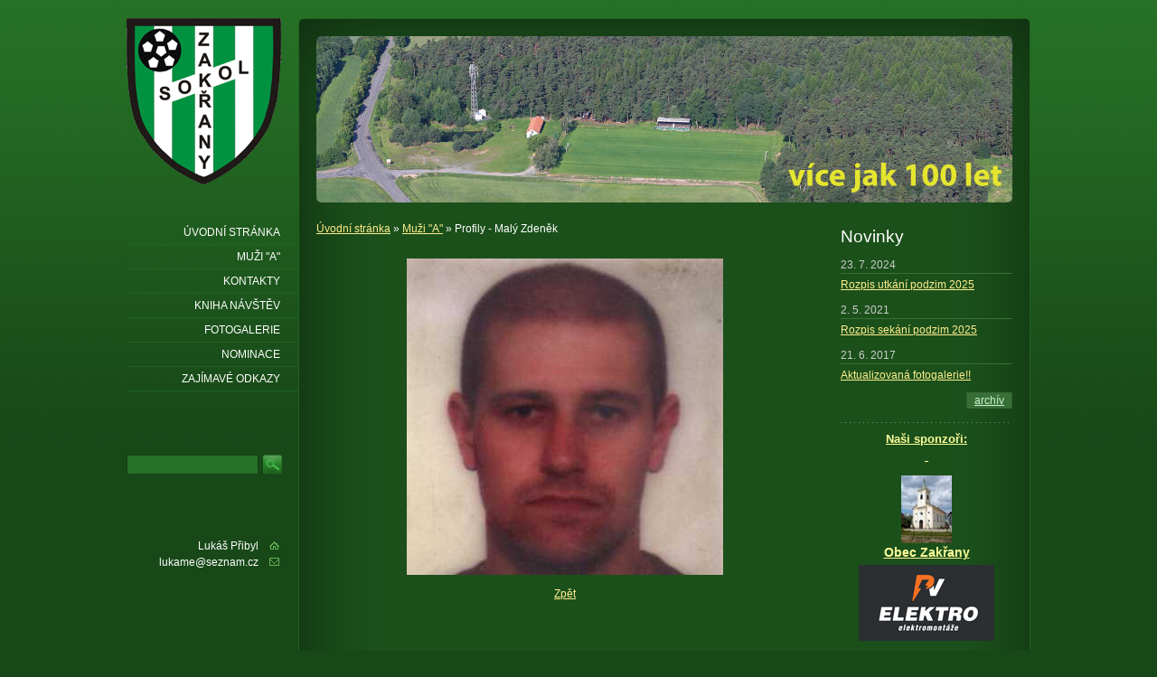

--- FILE ---
content_type: text/html; charset=utf-8
request_url: https://www.sokolzakrany.cz/inpage/maly/
body_size: 3222
content:
<!DOCTYPE html PUBLIC "-//W3C//DTD XHTML 1.0 Transitional//EN" "http://www.w3.org/TR/xhtml1/DTD/xhtml1-transitional.dtd"><html xmlns="http://www.w3.org/1999/xhtml" xml:lang="cs" lang="cs">

<head>
    <meta http-equiv="Content-Type" content="text/html;charset=utf-8"/>
    <meta http-equiv="Content-language" content="cs"/>

            <meta name="copyright" content="Lukáš Přibyl"/>
        <meta name="author" content="Lukáš Přibyl"/>
    
    <title>Zdeněk Malý</title>
    <meta name="robots" content="all,follow"/>
    <meta name="description"
          content=""/>
    <meta name="generator" content="inPage"/>
    <meta name="template" content="VEGA"/>
    
        <meta property="og:title" content="Zdeněk Malý">

    <meta property="og:description" content="">

<meta property="og:type" content="website">
<meta property="og:url" content="https://www.sokolzakrany.cz/inpage/maly/">

    <meta property="og:image" content="https://www.sokolzakrany.cz/obrazek/3/pvelektro-jpg-9665/">

    
    
            <link rel="shortcut icon" href="https://www.sokolzakrany.cz/favicon.ico"/>
        <link rel="apple-touch-icon" href="https://www.sokolzakrany.cz/favicon.ico" />
    
    
            <link href="/styl/1/" rel="stylesheet" type="text/css"
              media="screen,projection"/>
    
    <link href="/styl/2/" rel="stylesheet" type="text/css" media="print"/>

    
    <link rel="stylesheet" type="text/css" media="screen" href="/assets/filter-colors.css">

    <script type="text/javascript" src="/vendor/jquery/dist/jquery.min.js"></script>

    <script type="text/javascript" src="/vendor/jquery-modal/jquery.modal.min.js"></script>
    <link rel="stylesheet" href="/vendor/jquery-modal/jquery.modal.min.css" />

    <script type="text/javascript" src="/vendor/lightbox-2.7/dist/js/lightbox.min.js"></script>
    <link rel="stylesheet" type="text/css" href="/vendor/lightbox-2.7/dist/css/lightbox.css"/>

            
                <script>
    window.dataLayer = window.dataLayer || [];
    function gtag(){dataLayer.push(arguments);}

    gtag('consent', 'default', {
        'analytics_storage': 'granted',
        'ad_storage': 'granted',
        'ad_user_data': 'granted',
        'ad_personalization': 'granted'
    });

    gtag('js', new Date());
</script>


                        </head>

<body class="template4">




<div id="container" class="article-45878">

    <div id="content">
        <div id="c2">
            <div id="c1">
                <div id="c0">

                    <div id="lcolumn">
                            <div id="path" class="">
                <a href="/">Úvodní stránka</a> »

                    
            <a href="/rubrika/a-vysledky/">Muži "A"</a> »
        
        Profily - Malý Zdeněk    </div>


<div class="">
            <p><img style="display: block; margin-left: auto; margin-right: auto;" title="Muži &amp;quot;A&amp;quot; - maly.jpg (originál)" src="/obrazek/3/maly-jpg/" alt="Muži &amp;quot;A&amp;quot; - maly.jpg (originál)" width="350" height="350" /></p>
<p style="text-align: center;"><a href="http://www.sokolzakrany.cz/inpage/profily" target="_self">Zpět</a></p></div>



    
    <a id="comments"></a>

    <div class="">
        
        
            </div>
                    </div>

                    <div id="rcolumn">
                        
                        <div class="">
        <h2>Novinky</h2>

            <div class="news-item ">
                                        <div class="news-date">23. 7. 2024</div>
                        <h3><a href="/inpage/rozpis-utkani-podzim-2022/">Rozpis utkání podzim 2025</a></h3>
            <div></div>
        </div>
            <div class="news-item ">
                                        <div class="news-date">2. 5. 2021</div>
                        <h3><a href="/inpage/rozpis-sekani/">Rozpis sekání podzim 2025</a></h3>
            <div></div>
        </div>
            <div class="news-item ">
                                        <div class="news-date">21. 6. 2017</div>
                        <h3><a href="/inpage/aktualizovana-fotogalerie/">Aktualizovaná fotogalerie!!</a></h3>
            <div></div>
        </div>
    
    <p class="archive"><a href="/rubrika/novinky/">archív</a></p>

    <div class="dotted-line"></div>
</div>
	

                                                   
                        
                        <div class="">
        <p style="text-align: center;"><span style="font-size: small; color: #ffff99;"><strong><span style="text-decoration: underline;">Naši sponzoři:</span></strong></span></p>
<p style="text-align: center;"><span style="font-size: small; color: #ffff99;"><strong><span style="text-decoration: underline;">&nbsp;</span></strong></span></p>
<h3 style="text-align: center;"><a title="Obec Zakřany" href="http://www.zakrany.cz/" target="_blank" rel="noopener"><img style="display: block; margin-left: auto; margin-right: auto;" title="Kostel (náhled)" src="/obrazek/1/kostel/" alt="Kostel (náhled)" width="56" height="75" /></a><span style="color: #ffff99;"><a title="Obec Zakřany" href="http://www.zakrany.cz/" target="_blank" style="font-size: 1.17em;" rel="noopener"><span style="color: #ffff99;">Obec Zakřany</span></a></span></h3>
<p><span style="color: #ffff99;"><span style="color: #ffff99;"></span></span></p>
<p><span style="color: #ffff99;"><span style="color: #ffff99;"></span></span></p>
<p><a href="https://www.pvelektro.cz/" title="PVelektro"><img src="/obrazek/3/pvelektro-jpg-9665/" title="PVelektro.jpg" width="150" height="84" alt="PVelektro.jpg" style="display: block; margin-left: auto; margin-right: auto;" /></a></p>
<p>&nbsp; &nbsp; &nbsp; &nbsp; &nbsp; &nbsp; &nbsp; &nbsp; &nbsp; &nbsp; &nbsp; &nbsp; &nbsp; &nbsp; &nbsp; &nbsp; &nbsp; &nbsp; &nbsp; &nbsp; &nbsp; &nbsp; &nbsp; &nbsp; &nbsp; &nbsp; &nbsp; &nbsp; &nbsp; &nbsp; &nbsp; &nbsp; &nbsp; &nbsp; &nbsp; &nbsp; &nbsp; &nbsp; &nbsp; &nbsp; &nbsp; &nbsp; &nbsp; &nbsp; &nbsp; &nbsp; &nbsp; &nbsp; &nbsp; &nbsp; &nbsp; &nbsp;</p>
<p style="text-align: center;"><a href="https://www.weldpoint.eu" title="Weldpoint.cz"><img src="/obrazek/2/weldpoint/" alt="" width="175" height="42" /></a></p>
<p style="text-align: center;"><a href="https://www.weldpoint.eu"><strong><span style="font-size: small; color: #ffff99;">Weldpoint.eu</span></strong></a></p>
<p style="text-align: center;"><strong><span style="font-size: small; color: #ffff99;">&nbsp;</span></strong></p>
<p style="text-align: center;"><span style="font-size: small; color: #ffff99;"><strong><span style="text-decoration: underline;"><a href="http://www.panag.cz/" target="_blank" rel="noopener"><img title="Panag (originál)" src="/obrazek/3/panag/" alt="Panag (originál)" width="175" height="118" /></a><br /></span></strong></span></p>
<p style="text-align: center;"><span style="text-decoration: underline; font-size: small; color: #ffff99;"><strong><a href="http://www.panag.cz/" target="_blank" rel="noopener">PANAG.CZ</a>.</strong></span></p>
<p style="text-align: center;"><span style="text-decoration: underline; font-size: small; color: #ffff99;"><strong>&nbsp;</strong></span></p>
<p style="text-align: center;"><a href="http://www.nabytek-alesvit.cz/"><span style="text-decoration: underline; font-size: small; color: #ffff99;"><strong><img src="/obrazek/2/ales-vit/" alt="" width="170" height="82" /></strong></span></a></p>
<p style="text-align: center;"><span style="text-decoration: underline; font-size: small; color: #ffff99;"><strong><a href="http://www.nabytek-alesvit.cz/">Aleš Vít - nábytek</a></strong></span></p>
<p style="text-align: center;">&nbsp;&nbsp;</p>
<p style="text-align: center;"><span style="text-decoration: underline; font-size: small; color: #ffff99;"><strong>m.a. povrchové úpravy s.r.o.</strong></span></p>
<p style="text-align: center;"><span style="text-decoration: underline; font-size: small; color: #ffff99;"><strong>Zakřany 35</strong></span></p>
<p style="text-align: center;"><span style="text-decoration: underline; font-size: small; color: #ffff99;"><strong>Jiří Matěja-Jaroslav Matěja</strong></span></p>
<p style="text-align: center;"><span style="color: #eaec4d;">TROJAN DUŠAN</span></p>
<p style="text-align: center;"><sub><span style="color: #ffff99;"><em><span style="text-decoration: underline;"><strong><span style="text-decoration: underline;"><a href="http://www.sokolovna.eu">navštivte</a></span></strong></span></em></span></sub></p>
<p style="text-align: center;"><a href="http://www.sokolovna.eu/"><img title="Restaurace Sokolovna" src="/obrazek/2/restaurace-sokolovna/" alt="Restaurace Sokolovna" width="177" height="65" /></a></p>
<p style="text-align: center;">&nbsp;</p>
<p>&nbsp;</p>
<p><a href="http://www.toplist.cz/" target="_top"><img style="display: block; margin-left: auto; margin-right: auto;" src="http://toplist.cz/count.asp?id=1150219&amp;logo=mc" alt="TOPlist" width="88" height="60" border="0" /></a></p>    <div class="dotted-line"></div>
</div>
                         
                    </div>

                    <div class="clear"></div>

                </div>
            </div>
        </div>

        <div id="theme" class="">
                        
            <span class="ltcorner"></span><span class="rtcorner"></span><span class="lbcorner"></span><span
                class="rbcorner"></span>
        </div>

        <div id="sidebar">
            <div id="menu" class="">
                                <ul>
                                            <li id="menu-item-50039">
                            <a href="/">
                                Úvodní stránka                            </a>
                                                    </li>
                                            <li id="menu-item-50045">
                            <a href="/inpage/muzi-a/">
                                Muži "A"                            </a>
                                                    </li>
                                            <li id="menu-item-50040">
                            <a href="/kontaktovat/">
                                Kontakty                            </a>
                                                    </li>
                                            <li id="menu-item-50136">
                            <a href="/inpage/kniha-navstev/">
                                Kniha návštěv                            </a>
                                                    </li>
                                            <li id="menu-item-51681">
                            <a href="/fotogalerie/">
                                Fotogalerie                            </a>
                                                    </li>
                                            <li id="menu-item-251405">
                            <a href="http://sokol.nominace.eu/enter.php" onclick="window.open(this.href, '_blank'); return false;">
                                Nominace                            </a>
                                                    </li>
                                            <li id="menu-item-283288">
                            <a href="/inpage/zajimave-odkazy/">
                                ZAJÍMAVÉ ODKAZY                            </a>
                                                    </li>
                                    </ul>
            </div>

                            <div id="search" class="">
                                        <form method="get" action="/vyhledavani/">
                        <div id="searchbox"><input type="text" name="q" id="q" value="" /></div>
                        <div><input type="submit" name="loupe" id="loupe" value="" class="submit" /></div>
                    </form>
                </div>
            
                            <div id="contact" class="">
                                                                <div class="company">
                            Lukáš Přibyl<br/>
                                                    </div>
                    
                    
                    
                                            <div
                            class="email">lukame@seznam.cz</div>
                    
                    
                    
                    
                    
                    
                    
                    
                                    </div>
            
        </div>

        <div id="footer" class="">
                                            <p class="copyright">
                    Copyright &copy; 2026 Lukáš Přibyl                    <span>|</span>

                    inPage
                  -
                    <a target="_blank" href="https://www.inpage.cz/" title="Webové stránky snadno - redakční systém inPage, vyzkoušení zdarma">webové stránky</a> s AI, <a target="_blank" href="https://www.czechia.com/domeny/" title="Registrace domén">doména</a> a&nbsp;<a target="_blank" href="https://www.czechia.com/webhosting/" title="Webhosting CZECHIA.COM">webhosting</a> u jediného 5★ registrátora v ČR
                                            <span>|</span> <a href="/mapa-webu/">Mapa webu</a>
                                                                            </p>
                    </div>

                <div class="">
                        <a href="/" id="logo" title="Sokol Zakřany"><span></span></a>
        </div>
            </div>

</div>

<div id="imp"></div>

<script type="text/javascript">
    var e = document.createElement("img");
    e.src = "/render/imp/";
    e.width = "1";
    e.height = "1";
    e.alt = "Hit counter";
    document.getElementById("imp").appendChild(e);

    $(document).ready(function () {
        $('.thickbox').attr('data-lightbox', function() {
            el = $(this).find('img');

            if (el && el.attr('title')) {
                return el.attr('title');
            } else {
                return  'image-' + Math.random().toString(36).substring(7);
            }
        });

        $(".showanswer").click(function () {
            $(this).parent().parent().next().toggle();

            if ($(this).text() == 'Zobrazit odpovědi') {
                $(this).text("Skrýt odpovědi");
            } else {
                $(this).text("Zobrazit odpovědi");
            }
        });
    });
</script>




</body>
</html>
